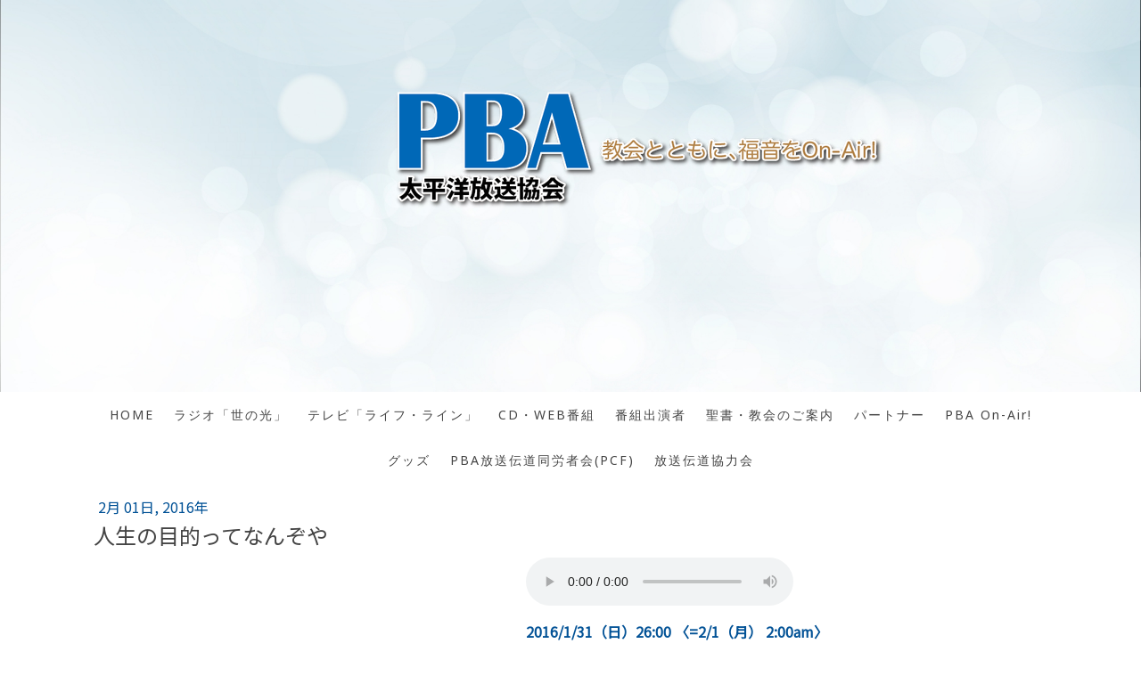

--- FILE ---
content_type: text/html; charset=UTF-8
request_url: https://www.pba-net.com/2016/02/01/%E4%BA%BA%E7%94%9F%E3%81%AE%E7%9B%AE%E7%9A%84%E3%81%A3%E3%81%A6%E3%81%AA%E3%82%93%E3%81%9E%E3%82%84/
body_size: 9721
content:
<!DOCTYPE html>
<html lang="ja-JP"><head>
    <meta charset="utf-8"/>
    <link rel="dns-prefetch preconnect" href="https://u.jimcdn.com/" crossorigin="anonymous"/>
<link rel="dns-prefetch preconnect" href="https://assets.jimstatic.com/" crossorigin="anonymous"/>
<link rel="dns-prefetch preconnect" href="https://image.jimcdn.com" crossorigin="anonymous"/>
<link rel="dns-prefetch preconnect" href="https://fonts.jimstatic.com" crossorigin="anonymous"/>
<meta name="viewport" content="width=device-width, initial-scale=1"/>
<meta http-equiv="X-UA-Compatible" content="IE=edge"/>
<meta name="description" content=""/>
<meta name="robots" content="index, follow, archive"/>
<meta property="st:section" content=""/>
<meta name="generator" content="Jimdo Creator"/>
<meta name="twitter:title" content="人生の目的ってなんぞや"/>
<meta name="twitter:description" content="2016/1/31（日）26:00 〈=2/1（月） 2:00am〉 何のために勉強し、何のためにバイトをし、何のために恋愛し、そして結婚し・・・では何のために生きるのか。今年最初のジェネレーションXのテーマは、人生の目的って何ぞや！ 2016年も水谷潔牧師、アナウンサーの江橋が語ります。"/>
<meta name="twitter:card" content="summary_large_image"/>
<meta property="og:url" content="http://www.pba-net.com/2016/02/01/%E4%BA%BA%E7%94%9F%E3%81%AE%E7%9B%AE%E7%9A%84%E3%81%A3%E3%81%A6%E3%81%AA%E3%82%93%E3%81%9E%E3%82%84/"/>
<meta property="og:title" content="人生の目的ってなんぞや"/>
<meta property="og:description" content="2016/1/31（日）26:00 〈=2/1（月） 2:00am〉 何のために勉強し、何のためにバイトをし、何のために恋愛し、そして結婚し・・・では何のために生きるのか。今年最初のジェネレーションXのテーマは、人生の目的って何ぞや！ 2016年も水谷潔牧師、アナウンサーの江橋が語ります。"/>
<meta property="og:type" content="article"/>
<meta property="og:locale" content="ja_JP"/>
<meta property="og:site_name" content="太平洋放送協会（PBA）　公式サイト"/>
<meta name="twitter:image" content="https://image.jimcdn.com/app/cms/image/transf/none/path/s93bfdccfc43fb8fe/backgroundarea/i6ecc3081faed513b/version/1572318134/image.jpg"/>
<meta property="og:image" content="https://image.jimcdn.com/app/cms/image/transf/none/path/s93bfdccfc43fb8fe/backgroundarea/i6ecc3081faed513b/version/1572318134/image.jpg"/>
<meta property="og:image:width" content="2000"/>
<meta property="og:image:height" content="1500"/>
<meta property="og:image:secure_url" content="https://image.jimcdn.com/app/cms/image/transf/none/path/s93bfdccfc43fb8fe/backgroundarea/i6ecc3081faed513b/version/1572318134/image.jpg"/>
<meta property="article:published_time" content="2016-02-01 00:39:00"/>
<meta property="article:tag" content="geneX"/><title>人生の目的ってなんぞや - 太平洋放送協会（PBA）　公式サイト</title>
<link rel="shortcut icon" href="https://u.jimcdn.com/cms/o/s93bfdccfc43fb8fe/img/favicon.png?t=1378095530"/>
    <link rel="alternate" type="application/rss+xml" title="ブログ" href="https://www.pba-net.com/rss/blog"/>    
<link rel="canonical" href="https://www.pba-net.com/2016/02/01/人生の目的ってなんぞや/"/>

        <script src="https://assets.jimstatic.com/ckies.js.7c38a5f4f8d944ade39b.js"></script>

        <script src="https://assets.jimstatic.com/cookieControl.js.b05bf5f4339fa83b8e79.js"></script>
    <script>window.CookieControlSet.setToOff();</script>

    <style>html,body{margin:0}.hidden{display:none}.n{padding:5px}#cc-website-title a {text-decoration: none}.cc-m-image-align-1{text-align:left}.cc-m-image-align-2{text-align:right}.cc-m-image-align-3{text-align:center}</style>

        <link href="https://u.jimcdn.com/cms/o/s93bfdccfc43fb8fe/layout/dm_2e7e65892aae97ad9b5e9620dfbc3a01/css/layout.css?t=1737620781" rel="stylesheet" type="text/css" id="jimdo_layout_css"/>
<script>     /* <![CDATA[ */     /*!  loadCss [c]2014 @scottjehl, Filament Group, Inc.  Licensed MIT */     window.loadCSS = window.loadCss = function(e,n,t){var r,l=window.document,a=l.createElement("link");if(n)r=n;else{var i=(l.body||l.getElementsByTagName("head")[0]).childNodes;r=i[i.length-1]}var o=l.styleSheets;a.rel="stylesheet",a.href=e,a.media="only x",r.parentNode.insertBefore(a,n?r:r.nextSibling);var d=function(e){for(var n=a.href,t=o.length;t--;)if(o[t].href===n)return e.call(a);setTimeout(function(){d(e)})};return a.onloadcssdefined=d,d(function(){a.media=t||"all"}),a};     window.onloadCSS = function(n,o){n.onload=function(){n.onload=null,o&&o.call(n)},"isApplicationInstalled"in navigator&&"onloadcssdefined"in n&&n.onloadcssdefined(o)}     /* ]]> */ </script>     <script>
// <![CDATA[
onloadCSS(loadCss('https://assets.jimstatic.com/web.css.0732c147b7adfbb7c932a67d78765812.css') , function() {
    this.id = 'jimdo_web_css';
});
// ]]>
</script>
<link href="https://assets.jimstatic.com/web.css.0732c147b7adfbb7c932a67d78765812.css" rel="preload" as="style"/>
<noscript>
<link href="https://assets.jimstatic.com/web.css.0732c147b7adfbb7c932a67d78765812.css" rel="stylesheet"/>
</noscript>
    <script>
    //<![CDATA[
        var jimdoData = {"isTestserver":false,"isLcJimdoCom":false,"isJimdoHelpCenter":false,"isProtectedPage":false,"cstok":"868ae6c77b5cc902b0b4ca727c606908aa857327","cacheJsKey":"6eb9633d3b326f9848e4c0a6877fc6857e440a95","cacheCssKey":"6eb9633d3b326f9848e4c0a6877fc6857e440a95","cdnUrl":"https:\/\/assets.jimstatic.com\/","minUrl":"https:\/\/assets.jimstatic.com\/app\/cdn\/min\/file\/","authUrl":"https:\/\/a.jimdo.com\/","webPath":"https:\/\/www.pba-net.com\/","appUrl":"https:\/\/a.jimdo.com\/","cmsLanguage":"ja_JP","isFreePackage":false,"mobile":false,"isDevkitTemplateUsed":true,"isTemplateResponsive":true,"websiteId":"s93bfdccfc43fb8fe","pageId":2351114889,"packageId":3,"shop":{"deliveryTimeTexts":{"1":"\u304a\u5c4a\u3051\u65e5\u6570\uff1a1~3\u65e5","2":"\u304a\u5c4a\u3051\u65e5\u6570\uff1a3~5\u65e5","3":"\u304a\u5c4a\u3051\u65e5\u6570\uff1a5~8\u65e5"},"checkoutButtonText":"\u3054\u78ba\u8a8d\u304f\u3060\u3055\u3044","isReady":false,"currencyFormat":{"pattern":"\u00a4#,##0","convertedPattern":"$#,##0","symbols":{"GROUPING_SEPARATOR":",","DECIMAL_SEPARATOR":".","CURRENCY_SYMBOL":"\uffe5"}},"currencyLocale":"ja_JP"},"tr":{"gmap":{"searchNotFound":"\u5165\u529b\u3055\u308c\u305f\u4f4f\u6240\u306f\u5b58\u5728\u3057\u306a\u3044\u304b\u3001\u898b\u3064\u3051\u308b\u3053\u3068\u304c\u3067\u304d\u307e\u305b\u3093\u3067\u3057\u305f\u3002","routeNotFound":"\u30eb\u30fc\u30c8\u304c\u8a08\u7b97\u3067\u304d\u307e\u305b\u3093\u3067\u3057\u305f\u3002\u76ee\u7684\u5730\u304c\u9060\u3059\u304e\u308b\u304b\u660e\u78ba\u3067\u306f\u306a\u3044\u53ef\u80fd\u6027\u304c\u3042\u308a\u307e\u3059\u3002"},"shop":{"checkoutSubmit":{"next":"\u6b21\u3078","wait":"\u304a\u5f85\u3061\u304f\u3060\u3055\u3044"},"paypalError":"\u30a8\u30e9\u30fc\u304c\u767a\u751f\u3057\u307e\u3057\u305f\u3002\u518d\u5ea6\u304a\u8a66\u3057\u304f\u3060\u3055\u3044\u3002","cartBar":"\u30b7\u30e7\u30c3\u30d4\u30f3\u30b0\u30ab\u30fc\u30c8\u3092\u78ba\u8a8d","maintenance":"\u7533\u3057\u8a33\u3054\u3056\u3044\u307e\u305b\u3093\u3001\u30e1\u30f3\u30c6\u30ca\u30f3\u30b9\u4e2d\u306e\u305f\u3081\u4e00\u6642\u7684\u306b\u30b7\u30e7\u30c3\u30d7\u304c\u5229\u7528\u3067\u304d\u307e\u305b\u3093\u3002\u3054\u8ff7\u60d1\u3092\u304a\u304b\u3051\u3057\u7533\u3057\u8a33\u3054\u3056\u3044\u307e\u305b\u3093\u304c\u3001\u304a\u6642\u9593\u3092\u3042\u3051\u3066\u518d\u5ea6\u304a\u8a66\u3057\u304f\u3060\u3055\u3044\u3002","addToCartOverlay":{"productInsertedText":"\u30ab\u30fc\u30c8\u306b\u5546\u54c1\u304c\u8ffd\u52a0\u3055\u308c\u307e\u3057\u305f","continueShoppingText":"\u8cb7\u3044\u7269\u3092\u7d9a\u3051\u308b","reloadPageText":"\u66f4\u65b0"},"notReadyText":"\u3053\u3061\u3089\u306e\u30b7\u30e7\u30c3\u30d7\u306f\u73fe\u5728\u6e96\u5099\u4e2d\u306e\u305f\u3081\u3054\u5229\u7528\u3044\u305f\u3060\u3051\u307e\u305b\u3093\u3002\u30b7\u30e7\u30c3\u30d7\u30aa\u30fc\u30ca\u30fc\u306f\u4ee5\u4e0b\u3092\u3054\u78ba\u8a8d\u304f\u3060\u3055\u3044\u3002https:\/\/help.jimdo.com\/hc\/ja\/articles\/115005521583","numLeftText":"\u73fe\u5728\u3053\u306e\u5546\u54c1\u306f {:num} \u307e\u3067\u8cfc\u5165\u3067\u304d\u307e\u3059\u3002","oneLeftText":"\u3053\u306e\u5546\u54c1\u306e\u5728\u5eab\u306f\u6b8b\u308a1\u70b9\u3067\u3059"},"common":{"timeout":"\u30a8\u30e9\u30fc\u304c\u767a\u751f\u3044\u305f\u3057\u307e\u3057\u305f\u3002\u5f8c\u307b\u3069\u518d\u5b9f\u884c\u3057\u3066\u304f\u3060\u3055\u3044\u3002"},"form":{"badRequest":"\u30a8\u30e9\u30fc\u304c\u767a\u751f\u3057\u307e\u3057\u305f\u3002\u5f8c\u307b\u3069\u6539\u3081\u3066\u304a\u8a66\u3057\u304f\u3060\u3055\u3044\u3002"}},"jQuery":"jimdoGen002","isJimdoMobileApp":false,"bgConfig":{"id":124142089,"type":"picture","options":{"fixed":true},"images":[{"id":8543797189,"url":"https:\/\/image.jimcdn.com\/app\/cms\/image\/transf\/none\/path\/s93bfdccfc43fb8fe\/backgroundarea\/i6ecc3081faed513b\/version\/1572318134\/image.jpg","altText":"","focalPointX":41.578125,"focalPointY":35.40625}]},"bgFullscreen":null,"responsiveBreakpointLandscape":767,"responsiveBreakpointPortrait":480,"copyableHeadlineLinks":false,"tocGeneration":false,"googlemapsConsoleKey":false,"loggingForAnalytics":false,"loggingForPredefinedPages":false,"isFacebookPixelIdEnabled":false,"userAccountId":"ddc92a29-53c4-461f-b592-c180051ec4c2","dmp":{"typesquareFontApiKey":"4L6CCYWjET8%3D","typesquareFontApiScriptUrl":"\/\/code.typesquare.com\/static\/4L6CCYWjET8%253D\/ts105.js","typesquareFontsAvailable":true}};
    // ]]>
</script>

     <script> (function(window) { 'use strict'; var regBuff = window.__regModuleBuffer = []; var regModuleBuffer = function() { var args = [].slice.call(arguments); regBuff.push(args); }; if (!window.regModule) { window.regModule = regModuleBuffer; } })(window); </script>
    <script src="https://assets.jimstatic.com/web.js.58bdb3da3da85b5697c0.js" async="true"></script>
    <script src="https://assets.jimstatic.com/at.js.62588d64be2115a866ce.js"></script>

<script src="https://ajax.googleapis.com/ajax/libs/jquery/1.9.1/jquery.min.js" type="text/javascript"></script>

<script type="text/javascript">
//<![CDATA[
$(function(){
$('.cc-m-form-note').each(function(){
var txt = $(this).html();
$(this).html(txt.replace('メモ','note'));
});
});
//]]>
</script>
<meta property="og:type" content="website"/>
<meta property="og:title" content="太平洋放送協会(PBA)"/>
<meta property="og:url" content="www.pba-net.com"/>
<meta property="og:image" content="表示したい画像のURL"/>

<style type="text/css">
/*<![CDATA[*/
span.j-m-required { color: #c00; }
/*]]>*/
</style>


<script type="text/javascript">
//<![CDATA[
$(function(){
$('.cc-m-form-note').each(function(){
var txt = $(this).html();
$(this).html(txt.replace('は入力必須項目です','必須項目 Required Input'));
});
});
//]]>
</script>

<script async="async" src="https://www.googletagmanager.com/gtag/js?id=UA-158744553-1"></script>

<script type="text/javascript">
//<![CDATA[
  window.dataLayer = window.dataLayer || [];
  function gtag(){dataLayer.push(arguments);}
  gtag('js', new Date());

  gtag('config', 'UA-158744553-1');
//]]>
</script>

<script async="async" src="https://www.googletagmanager.com/gtag/js?id=G-TR23FCSKGJ"></script>

<script type="text/javascript">
//<![CDATA[
 window.dataLayer = window.dataLayer || []; function gtag(){dataLayer.push(arguments);} gtag('js', new Date()); gtag('config', 'G-TR23FCSKGJ'); 
//]]>
</script>
    
</head>

<body class="body cc-page cc-page-blog j-m-gallery-styles j-m-video-styles j-m-hr-styles j-m-header-styles j-m-text-styles j-m-emotionheader-styles j-m-htmlCode-styles j-m-rss-styles j-m-form-styles-disabled j-m-table-styles j-m-textWithImage-styles j-m-downloadDocument-styles j-m-imageSubtitle-styles j-m-flickr-styles j-m-googlemaps-styles j-m-blogSelection-styles-disabled j-m-comment-styles-disabled j-m-jimdo-styles j-m-profile-styles j-m-guestbook-styles j-m-promotion-styles j-m-twitter-styles j-m-hgrid-styles j-m-shoppingcart-styles j-m-catalog-styles j-m-product-styles-disabled j-m-facebook-styles j-m-sharebuttons-styles j-m-formnew-styles-disabled j-m-callToAction-styles j-m-turbo-styles j-m-spacing-styles j-m-googleplus-styles j-m-dummy-styles j-m-search-styles j-m-booking-styles j-m-socialprofiles-styles j-footer-styles cc-pagemode-default cc-content-parent" id="page-2351114889">

<div id="cc-inner" class="cc-content-parent">
  <!-- _main-sass -->
  <input type="checkbox" id="jtpl-navigation__checkbox" class="jtpl-navigation__checkbox"/><div class="jtpl-main cc-content-parent">

    <!-- _background-area.sass -->
    <div class="jtpl-background-area" background-area="fullscreen"></div>
    <!-- END _background-area.sass -->

    <!-- _cart.sass -->
    <div class="jtpl-cart">
      
    </div>
    <!-- END _cart.sass -->

    <!-- _header.sass -->
    <div class="jtpl-header" background-area="stripe" background-area-default="">
      <header class="jtpl-header__inner"><div class="jtpl-logo">
          <div id="cc-website-logo" class="cc-single-module-element"><div id="cc-m-9586043289" class="j-module n j-imageSubtitle"><div class="cc-m-image-container"><figure class="cc-imagewrapper cc-m-image-align-2">
<a href="https://www.pba-net.com/" target="_self"><img srcset="https://image.jimcdn.com/app/cms/image/transf/dimension=320x10000:format=png/path/s93bfdccfc43fb8fe/image/ifc321e0493b3b1be/version/1648735045/image.png 320w, https://image.jimcdn.com/app/cms/image/transf/dimension=640x10000:format=png/path/s93bfdccfc43fb8fe/image/ifc321e0493b3b1be/version/1648735045/image.png 640w, https://image.jimcdn.com/app/cms/image/transf/dimension=875x10000:format=png/path/s93bfdccfc43fb8fe/image/ifc321e0493b3b1be/version/1648735045/image.png 875w, https://image.jimcdn.com/app/cms/image/transf/dimension=960x10000:format=png/path/s93bfdccfc43fb8fe/image/ifc321e0493b3b1be/version/1648735045/image.png 960w, https://image.jimcdn.com/app/cms/image/transf/none/path/s93bfdccfc43fb8fe/image/ifc321e0493b3b1be/version/1648735045/image.png 1235w" sizes="(min-width: 875px) 875px, 100vw" id="cc-m-imagesubtitle-image-9586043289" src="https://image.jimcdn.com/app/cms/image/transf/dimension=875x10000:format=png/path/s93bfdccfc43fb8fe/image/ifc321e0493b3b1be/version/1648735045/image.png" alt="太平洋放送協会（PBA）　公式サイト" class="" data-src-width="1235" data-src-height="220" data-src="https://image.jimcdn.com/app/cms/image/transf/dimension=875x10000:format=png/path/s93bfdccfc43fb8fe/image/ifc321e0493b3b1be/version/1648735045/image.png" data-image-id="6577996889"/></a>    

</figure>
</div>
<div class="cc-clear"></div>
<script id="cc-m-reg-9586043289">// <![CDATA[

    window.regModule("module_imageSubtitle", {"data":{"imageExists":true,"hyperlink":"","hyperlink_target":"","hyperlinkAsString":"","pinterest":"0","id":9586043289,"widthEqualsContent":"0","resizeWidth":"875","resizeHeight":156},"id":9586043289});
// ]]>
</script></div></div>
        </div>
        <div class="jtpl-title">
          <div id="cc-website-title" class="cc-single-module-element"><div id="cc-m-13408703189" class="j-module n j-header"><a href="https://www.pba-net.com/"><span class="cc-within-single-module-element j-website-title-content" id="cc-m-header-13408703189">太平洋放送協会（PBA）</span></a></div></div>
        </div>
      </header>
</div>
    <!-- END _header.sass -->

    <!-- _mobile-navigation.sass -->
    <div class="jtpl-mobile-topbar navigation-colors navigation-colors--transparency">
      <label for="jtpl-navigation__checkbox" class="jtpl-navigation__label navigation-colors__menu-icon">
        <span class="jtpl-navigation__borders navigation-colors__menu-icon"></span>
      </label>
    </div>
    <div class="jtpl-mobile-navigation navigation-colors navigation-colors--transparency">
      <div data-container="navigation"><div class="j-nav-variant-nested"><ul class="cc-nav-level-0 j-nav-level-0"><li id="cc-nav-view-1114987358" class="jmd-nav__list-item-0 j-nav-has-children"><a href="/" data-link-title="HOME">HOME</a><span data-navi-toggle="cc-nav-view-1114987358" class="jmd-nav__toggle-button"></span><ul class="cc-nav-level-1 j-nav-level-1"><li id="cc-nav-view-1147457258" class="jmd-nav__list-item-1"><a href="/home/法人案内-概要/" data-link-title="法人案内〈概要〉">法人案内〈概要〉</a></li><li id="cc-nav-view-1147457358" class="jmd-nav__list-item-1"><a href="/home/法人案内-沿革/" data-link-title="法人案内〈沿革〉">法人案内〈沿革〉</a></li><li id="cc-nav-view-2130816789" class="jmd-nav__list-item-1"><a href="/home/pbaガイド/" data-link-title="PBAガイド">PBAガイド</a></li><li id="cc-nav-view-1147622658" class="jmd-nav__list-item-1"><a href="/home/アクセス/" data-link-title="アクセス">アクセス</a></li><li id="cc-nav-view-1114987958" class="jmd-nav__list-item-1"><a href="/home/お問合せ/" data-link-title="お問合せ">お問合せ</a></li><li id="cc-nav-view-1114987758" class="jmd-nav__list-item-1"><a href="/home/制作協力/" data-link-title="制作協力">制作協力</a></li></ul></li><li id="cc-nav-view-1120776458" class="jmd-nav__list-item-0"><a href="/yonohikari/" data-link-title="ラジオ「世の光」">ラジオ「世の光」</a></li><li id="cc-nav-view-1121764758" class="jmd-nav__list-item-0 j-nav-has-children"><a href="/lifeline/" data-link-title="テレビ「ライフ・ライン」">テレビ「ライフ・ライン」</a><span data-navi-toggle="cc-nav-view-1121764758" class="jmd-nav__toggle-button"></span><ul class="cc-nav-level-1 j-nav-level-1"><li id="cc-nav-view-2345385189" class="jmd-nav__list-item-1"><a href="/lifeline/press/" data-link-title="press">press</a></li><li id="cc-nav-view-1138007158" class="jmd-nav__list-item-1 j-nav-has-children"><a href="/lifeline/ｄｖｄサービス/" data-link-title="ＤＶＤサービス">ＤＶＤサービス</a><span data-navi-toggle="cc-nav-view-1138007158" class="jmd-nav__toggle-button"></span><ul class="cc-nav-level-2 j-nav-level-2"><li id="cc-nav-view-2506450889" class="jmd-nav__list-item-2"><a href="/lifeline/ｄｖｄサービス/番組リスト2025/" data-link-title="番組リスト2025">番組リスト2025</a></li><li id="cc-nav-view-2503393089" class="jmd-nav__list-item-2"><a href="/lifeline/ｄｖｄサービス/番組リスト2024/" data-link-title="番組リスト2024">番組リスト2024</a></li><li id="cc-nav-view-2494604889" class="jmd-nav__list-item-2"><a href="/lifeline/ｄｖｄサービス/番組リスト2023/" data-link-title="番組リスト2023">番組リスト2023</a></li><li id="cc-nav-view-2486829689" class="jmd-nav__list-item-2"><a href="/lifeline/ｄｖｄサービス/番組リスト2022/" data-link-title="番組リスト2022">番組リスト2022</a></li><li id="cc-nav-view-1190340158" class="jmd-nav__list-item-2"><a href="/lifeline/ｄｖｄサービス/番組リスト2021/" data-link-title="番組リスト2021">番組リスト2021</a></li><li id="cc-nav-view-2474211089" class="jmd-nav__list-item-2"><a href="/lifeline/ｄｖｄサービス/番組リスト2020/" data-link-title="番組リスト2020">番組リスト2020</a></li><li id="cc-nav-view-2451846289" class="jmd-nav__list-item-2"><a href="/lifeline/ｄｖｄサービス/番組リスト2019/" data-link-title="番組リスト2019">番組リスト2019</a></li><li id="cc-nav-view-2441190289" class="jmd-nav__list-item-2"><a href="/lifeline/ｄｖｄサービス/番組リスト2018/" data-link-title="番組リスト2018">番組リスト2018</a></li><li id="cc-nav-view-2402521189" class="jmd-nav__list-item-2"><a href="/lifeline/ｄｖｄサービス/番組リスト2017/" data-link-title="番組リスト2017">番組リスト2017</a></li><li id="cc-nav-view-2364874289" class="jmd-nav__list-item-2"><a href="/lifeline/ｄｖｄサービス/番組リスト2016/" data-link-title="番組リスト2016">番組リスト2016</a></li><li id="cc-nav-view-2348966689" class="jmd-nav__list-item-2"><a href="/lifeline/ｄｖｄサービス/番組リスト2015/" data-link-title="番組リスト2015">番組リスト2015</a></li></ul></li><li id="cc-nav-view-1138881958" class="jmd-nav__list-item-1"><a href="/lifeline/ｄｖｄクラブ/" data-link-title="ＤＶＤクラブ">ＤＶＤクラブ</a></li><li id="cc-nav-view-1173010258" class="jmd-nav__list-item-1"><a href="/lifeline/視聴のヒント/" data-link-title="視聴のヒント">視聴のヒント</a></li></ul></li><li id="cc-nav-view-2339472089" class="jmd-nav__list-item-0 j-nav-has-children"><a href="/web/" data-link-title="CD・WEB番組">CD・WEB番組</a><span data-navi-toggle="cc-nav-view-2339472089" class="jmd-nav__toggle-button"></span><ul class="cc-nav-level-1 j-nav-level-1"><li id="cc-nav-view-1128708158" class="jmd-nav__list-item-1"><a href="/web/めぐみの声/" data-link-title="めぐみの声">めぐみの声</a></li><li id="cc-nav-view-2339427489" class="jmd-nav__list-item-1 j-nav-has-children"><a href="/web/wtp/" data-link-title="What The Pastors!!!">What The Pastors!!!</a><span data-navi-toggle="cc-nav-view-2339427489" class="jmd-nav__toggle-button"></span><ul class="cc-nav-level-2 j-nav-level-2"><li id="cc-nav-view-2342912389" class="jmd-nav__list-item-2"><a href="/web/wtp/list/" data-link-title="list">list</a></li></ul></li><li id="cc-nav-view-1128708658" class="jmd-nav__list-item-1"><a href="/web/ちぬちゃんのとまとくらぶ/" data-link-title="ちぬちゃんのとまとくらぶ">ちぬちゃんのとまとくらぶ</a></li></ul></li><li id="cc-nav-view-1120776758" class="jmd-nav__list-item-0"><a href="/番組出演者/" data-link-title="番組出演者">番組出演者</a></li><li id="cc-nav-view-1402806589" class="jmd-nav__list-item-0 j-nav-has-children"><a href="/聖書-教会のご案内/" data-link-title="聖書・教会のご案内">聖書・教会のご案内</a><span data-navi-toggle="cc-nav-view-1402806589" class="jmd-nav__toggle-button"></span><ul class="cc-nav-level-1 j-nav-level-1"><li id="cc-nav-view-1128780258" class="jmd-nav__list-item-1 j-nav-has-children"><a href="/聖書-教会のご案内/聖書通信講座/" data-link-title="聖書通信講座">聖書通信講座</a><span data-navi-toggle="cc-nav-view-1128780258" class="jmd-nav__toggle-button"></span><ul class="cc-nav-level-2 j-nav-level-2"><li id="cc-nav-view-2130668689" class="jmd-nav__list-item-2"><a href="/聖書-教会のご案内/聖書通信講座/通信講座のお申込み/" data-link-title="通信講座のお申込み">通信講座のお申込み</a></li></ul></li><li id="cc-nav-view-1128815858" class="jmd-nav__list-item-1"><a href="/聖書-教会のご案内/教会紹介/" data-link-title="教会紹介">教会紹介</a></li><li id="cc-nav-view-1128859358" class="jmd-nav__list-item-1 j-nav-has-children"><a href="/聖書-教会のご案内/番組を支援している教会/" data-link-title="番組を支援している教会">番組を支援している教会</a><span data-navi-toggle="cc-nav-view-1128859358" class="jmd-nav__toggle-button"></span><ul class="cc-nav-level-2 j-nav-level-2"><li id="cc-nav-view-1128859658" class="jmd-nav__list-item-2"><a href="/聖書-教会のご案内/番組を支援している教会/北海道地方/" data-link-title="北海道地方">北海道地方</a></li><li id="cc-nav-view-1115482858" class="jmd-nav__list-item-2"><a href="/聖書-教会のご案内/番組を支援している教会/東北地方/" data-link-title="東北地方">東北地方</a></li><li id="cc-nav-view-1128859858" class="jmd-nav__list-item-2"><a href="/聖書-教会のご案内/番組を支援している教会/関東地方/" data-link-title="関東地方">関東地方</a></li><li id="cc-nav-view-1128859958" class="jmd-nav__list-item-2"><a href="/聖書-教会のご案内/番組を支援している教会/中部地方/" data-link-title="中部地方">中部地方</a></li><li id="cc-nav-view-1128860058" class="jmd-nav__list-item-2"><a href="/聖書-教会のご案内/番組を支援している教会/近畿地方/" data-link-title="近畿地方">近畿地方</a></li><li id="cc-nav-view-1128860458" class="jmd-nav__list-item-2"><a href="/聖書-教会のご案内/番組を支援している教会/中国地方/" data-link-title="中国地方">中国地方</a></li><li id="cc-nav-view-1402802589" class="jmd-nav__list-item-2"><a href="/聖書-教会のご案内/番組を支援している教会/四国地方/" data-link-title="四国地方">四国地方</a></li><li id="cc-nav-view-1128860258" class="jmd-nav__list-item-2"><a href="/聖書-教会のご案内/番組を支援している教会/九州-沖縄地方/" data-link-title="九州・沖縄地方">九州・沖縄地方</a></li></ul></li></ul></li><li id="cc-nav-view-1124074058" class="jmd-nav__list-item-0 j-nav-has-children"><a href="/partner/" data-link-title="パートナー">パートナー</a><span data-navi-toggle="cc-nav-view-1124074058" class="jmd-nav__toggle-button"></span><ul class="cc-nav-level-1 j-nav-level-1"><li id="cc-nav-view-1402910989" class="jmd-nav__list-item-1"><a href="/partner/パートナー申込書/" data-link-title="パートナー申込書">パートナー申込書</a></li></ul></li><li id="cc-nav-view-2505567289" class="jmd-nav__list-item-0"><a href="/pba-on-air/" data-link-title="PBA On-Air!">PBA On-Air!</a></li><li id="cc-nav-view-1132879658" class="jmd-nav__list-item-0"><a href="/グッズ/" data-link-title="グッズ">グッズ</a></li><li id="cc-nav-view-1398417089" class="jmd-nav__list-item-0"><a href="http://pcfpba.jimdo.com" data-link-title="PBA放送伝道同労者会(PCF)" target="_blank" rel="nofollow">PBA放送伝道同労者会(PCF)</a></li><li id="cc-nav-view-1134791358" class="jmd-nav__list-item-0 j-nav-has-children"><a href="/放送伝道協力会/" data-link-title="放送伝道協力会">放送伝道協力会</a><span data-navi-toggle="cc-nav-view-1134791358" class="jmd-nav__toggle-button"></span><ul class="cc-nav-level-1 j-nav-level-1"><li id="cc-nav-view-1179382658" class="jmd-nav__list-item-1 j-nav-has-children"><a href="/放送伝道協力会/番組案内トラクト/" data-link-title="番組案内トラクト">番組案内トラクト</a><span data-navi-toggle="cc-nav-view-1179382658" class="jmd-nav__toggle-button"></span><ul class="cc-nav-level-2 j-nav-level-2"><li id="cc-nav-view-1402804889" class="jmd-nav__list-item-2"><a href="/放送伝道協力会/番組案内トラクト/ロゴダウンロード/" data-link-title="ロゴダウンロード">ロゴダウンロード</a></li></ul></li></ul></li></ul></div></div>
    </div>
    <!-- END _mobile-navigation.sass -->

    <!-- _navigation.sass -->
    <div class="jtpl-navigation">
      <div class="jtpl-navigation__main navigation-colors">
        <div class="jtpl-navigation__main--inner navigation-alignment">
          <div data-container="navigation"><div class="j-nav-variant-nested"><ul class="cc-nav-level-0 j-nav-level-0"><li id="cc-nav-view-1114987358" class="jmd-nav__list-item-0 j-nav-has-children"><a href="/" data-link-title="HOME">HOME</a><span data-navi-toggle="cc-nav-view-1114987358" class="jmd-nav__toggle-button"></span></li><li id="cc-nav-view-1120776458" class="jmd-nav__list-item-0"><a href="/yonohikari/" data-link-title="ラジオ「世の光」">ラジオ「世の光」</a></li><li id="cc-nav-view-1121764758" class="jmd-nav__list-item-0 j-nav-has-children"><a href="/lifeline/" data-link-title="テレビ「ライフ・ライン」">テレビ「ライフ・ライン」</a><span data-navi-toggle="cc-nav-view-1121764758" class="jmd-nav__toggle-button"></span></li><li id="cc-nav-view-2339472089" class="jmd-nav__list-item-0 j-nav-has-children"><a href="/web/" data-link-title="CD・WEB番組">CD・WEB番組</a><span data-navi-toggle="cc-nav-view-2339472089" class="jmd-nav__toggle-button"></span></li><li id="cc-nav-view-1120776758" class="jmd-nav__list-item-0"><a href="/番組出演者/" data-link-title="番組出演者">番組出演者</a></li><li id="cc-nav-view-1402806589" class="jmd-nav__list-item-0 j-nav-has-children"><a href="/聖書-教会のご案内/" data-link-title="聖書・教会のご案内">聖書・教会のご案内</a><span data-navi-toggle="cc-nav-view-1402806589" class="jmd-nav__toggle-button"></span></li><li id="cc-nav-view-1124074058" class="jmd-nav__list-item-0 j-nav-has-children"><a href="/partner/" data-link-title="パートナー">パートナー</a><span data-navi-toggle="cc-nav-view-1124074058" class="jmd-nav__toggle-button"></span></li><li id="cc-nav-view-2505567289" class="jmd-nav__list-item-0"><a href="/pba-on-air/" data-link-title="PBA On-Air!">PBA On-Air!</a></li><li id="cc-nav-view-1132879658" class="jmd-nav__list-item-0"><a href="/グッズ/" data-link-title="グッズ">グッズ</a></li><li id="cc-nav-view-1398417089" class="jmd-nav__list-item-0"><a href="http://pcfpba.jimdo.com" data-link-title="PBA放送伝道同労者会(PCF)" target="_blank" rel="nofollow">PBA放送伝道同労者会(PCF)</a></li><li id="cc-nav-view-1134791358" class="jmd-nav__list-item-0 j-nav-has-children"><a href="/放送伝道協力会/" data-link-title="放送伝道協力会">放送伝道協力会</a><span data-navi-toggle="cc-nav-view-1134791358" class="jmd-nav__toggle-button"></span></li></ul></div></div>
        </div>
      </div>
      <div class="jtpl-navigation__sub subnavigation-colors">
        <nav class="jtpl-navigation__sub--inner navigation-alignment"><div data-container="navigation"><div class="j-nav-variant-nested"></div></div>
          <div data-container="navigation"><div class="j-nav-variant-nested"></div></div>
        </nav>
</div>
    </div>
    <!-- END _navigation.sass -->

    <!-- _content.sass -->
    <div class="jtpl-content content-options cc-content-parent">
      <div class="jtpl-content__inner cc-content-parent">
        <div id="content_area" data-container="content"><div id="content_start"></div>
        <article class="j-blog"><div class="n j-blog-meta j-blog-post--header">
    <div class="j-text j-module n">
                <span class="j-text j-blog-post--date">
            2月 01日, 2016年        </span>
    </div>
    <h1 class="j-blog-header j-blog-headline j-blog-post--headline">人生の目的ってなんぞや</h1>
</div>
<div class="post j-blog-content">
        <div id="cc-matrix-3472874689"><div id="cc-m-12370944989" class="j-module n j-hgrid ">    <div class="cc-m-hgrid-column" style="width: 42.93%;">
        <div id="cc-matrix-3472874789"></div>    </div>
            <div class="cc-m-hgrid-separator" data-display="cms-only"><div></div></div>
        <div class="cc-m-hgrid-column last" style="width: 55.06%;">
        <div id="cc-matrix-3472874889"><div id="cc-m-12370945189" class="j-module n j-htmlCode "><audio src="http://pba-net.com/radio/genex/gene2016_0131_web.mp3" controls="">
</audio></div><div id="cc-m-12370945289" class="j-module n j-text "><p class="p1">
    <span style="font-size: 18px;"><strong style="font-size: 16px;">2016/1/31</strong></span><strong style="font-size: 16px;">（日）26:00 〈=2/1（月） 2:00am〉</strong>
</p>

<p class="p1">
     
</p>

<p class="p1">
     
</p>

<p class="p1">
     何のために勉強し、何のためにバイトをし、何のために恋愛し、そして結婚し・・・では何のために生きるのか。今年最初のジェネレーションXのテーマは、人生の目的って何ぞや！
</p>

<p class="p1">
    2016年も水谷潔牧師、アナウンサーの江橋が語ります。
</p>

<p>
     
</p></div></div>    </div>
    
<div class="cc-m-hgrid-overlay" data-display="cms-only"></div>

<br class="cc-clear"/>

</div><div id="cc-m-12370945389" class="j-module n j-hr ">    <hr/>
</div></div>
        </div><div class="j-module n j-text j-blog-post--tags-wrapper"><span class="j-blog-post--tags--template" style="display: none;"><a class="j-blog-post--tag" href="https://www.pba-net.com/ブログ/?tag=tagPlaceholder">tagPlaceholder</a></span><span class="j-blog-post--tags-label" style="display: inline;">カテゴリ：</span> <span class="j-blog-post--tags-list"><a class="j-blog-post--tag" href="https://www.pba-net.com/ブログ/?tag=geneX">geneX</a></span></div></article>
        </div>
      </div>
    </div>
    <!-- END _content.sass -->

    <!-- _section-aside.sass -->
    <footer class="jtpl-section-aside sidebar-options"><div class="jtpl-section-aside__inner">
        <div data-container="sidebar"><div id="cc-matrix-1351702058"><div id="cc-m-13349310689" class="j-module n j-hgrid ">    <div class="cc-m-hgrid-column" style="width: 49%;">
        <div id="cc-matrix-3740833789"><div id="cc-m-13391980989" class="j-module n j-text "><p>
    一般財団法人 太平洋放送協会（PBA）
</p></div></div>    </div>
            <div class="cc-m-hgrid-separator" data-display="cms-only"><div></div></div>
        <div class="cc-m-hgrid-column last" style="width: 49%;">
        <div id="cc-matrix-3740833889"></div>    </div>
    
<div class="cc-m-hgrid-overlay" data-display="cms-only"></div>

<br class="cc-clear"/>

</div></div></div>
      </div>
      <div class="jtpl-footer footer-options"><div id="contentfooter" data-container="footer">

    
    <div class="j-meta-links">
        <a href="//www.pba-net.com/j/privacy">プライバシーポリシー</a> | <a href="/sitemap/">サイトマップ</a><br/>一般財団法人 太平洋放送協会    </div>

    <div class="j-admin-links">
            

<span class="loggedin">
    <a rel="nofollow" id="logout" target="_top" href="https://cms.e.jimdo.com/app/cms/logout.php">
        ログアウト    </a>
    |
    <a rel="nofollow" id="edit" target="_top" href="https://a.jimdo.com/app/auth/signin/jumpcms/?page=2351114889">編集</a>
</span>
        </div>

    
</div>
</div>
    </footer><!-- END _section-aside.sass -->
</div>
  <!-- END _main-sass -->

</div>
    <ul class="cc-FloatingButtonBarContainer cc-FloatingButtonBarContainer-right hidden">

                    <!-- scroll to top button -->
            <li class="cc-FloatingButtonBarContainer-button-scroll">
                <a href="javascript:void(0);" title="トップへ戻る">
                    <span>トップへ戻る</span>
                </a>
            </li>
            <script>// <![CDATA[

    window.regModule("common_scrolltotop", []);
// ]]>
</script>    </ul>
    <script type="text/javascript">
//<![CDATA[
addAutomatedTracking('creator.website', track_anon);
//]]>
</script>
    





</body>
</html>
